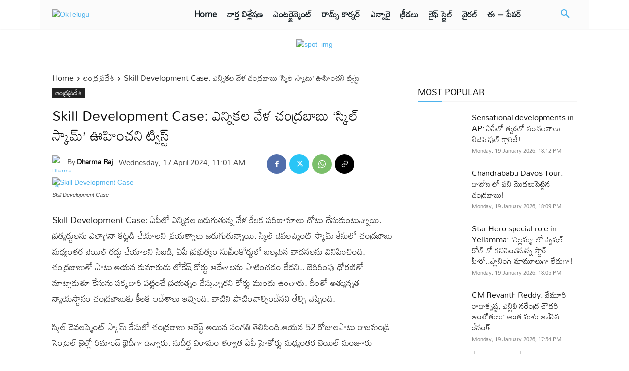

--- FILE ---
content_type: text/html; charset=utf-8
request_url: https://www.google.com/recaptcha/api2/aframe
body_size: 269
content:
<!DOCTYPE HTML><html><head><meta http-equiv="content-type" content="text/html; charset=UTF-8"></head><body><script nonce="zHxMmpCKn4kFoHzOYxOV2Q">/** Anti-fraud and anti-abuse applications only. See google.com/recaptcha */ try{var clients={'sodar':'https://pagead2.googlesyndication.com/pagead/sodar?'};window.addEventListener("message",function(a){try{if(a.source===window.parent){var b=JSON.parse(a.data);var c=clients[b['id']];if(c){var d=document.createElement('img');d.src=c+b['params']+'&rc='+(localStorage.getItem("rc::a")?sessionStorage.getItem("rc::b"):"");window.document.body.appendChild(d);sessionStorage.setItem("rc::e",parseInt(sessionStorage.getItem("rc::e")||0)+1);localStorage.setItem("rc::h",'1768832210125');}}}catch(b){}});window.parent.postMessage("_grecaptcha_ready", "*");}catch(b){}</script></body></html>